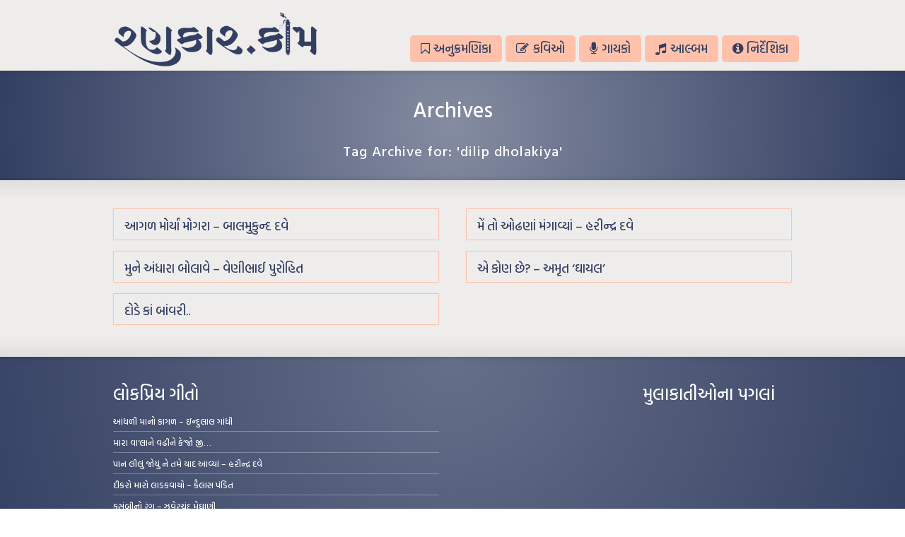

--- FILE ---
content_type: text/html; charset=UTF-8
request_url: https://rankaar.com/blog/tag/dilip-dholakiya
body_size: 10775
content:
<!DOCTYPE html>
<!--[if gt IE 8]><!--> <html class="no-js" lang="en-GB"> <!--<![endif]-->
<head>
<meta charset="UTF-8" />
<!--[if IE]>
<meta http-equiv="X-UA-Compatible" content="IE=edge,chrome=1" />
<![endif]-->
<meta name="viewport" content="width=device-width, minimum-scale=1.0, initial-scale=1.0, user-scalable=no" />
<!-- Theme Favicons -->
<link rel="icon" type="image/png" sizes="16x16" href="https://rankaar.com/wp-content/uploads/2024/09/site-icon.png" />
<link rel="apple-touch-icon" sizes="180x180" href="https://rankaar.com/wp-content/uploads/strikingr/images/3855_site-icon-180x180.png" />
<meta name="msapplication-config" content="none"/>
<!-- Feeds and Pingback -->
<link rel="profile" href="https://gmpg.org/xfn/11" />
<link rel="alternate" type="application/rss+xml" title="રણકાર.કોમ - Rankaar.com RSS2 Feed" href="https://rankaar.com/feed" /> 
<link rel="pingback" href="https://rankaar.com/xmlrpc.php" />
<title>dilip dholakiya | રણકાર.કોમ &#8211; Rankaar.com | Gujarati Music, Gujarati Gazals, Gujarati Songs, Garba, Halarada, Lagna Geet, Gujarati Geet, Garba-Ras, Prarthana</title>

    <script>
        if ("serviceWorker" in navigator) {
            navigator.serviceWorker.register("https://rankaar.com/wp-content/plugins/rankaar-pwa/service-worker.js");
        }
    </script>
    <meta name='robots' content='max-image-preview:large' />
	<style>img:is([sizes="auto" i], [sizes^="auto," i]) { contain-intrinsic-size: 3000px 1500px }</style>
	<link rel="alternate" type="application/rss+xml" title="રણકાર.કોમ - Rankaar.com &raquo; Feed" href="https://rankaar.com/feed" />
<link rel="alternate" type="application/rss+xml" title="રણકાર.કોમ - Rankaar.com &raquo; dilip dholakiya Tag Feed" href="https://rankaar.com/blog/tag/dilip-dholakiya/feed" />
<script type="text/javascript">
/* <![CDATA[ */
window._wpemojiSettings = {"baseUrl":"https:\/\/s.w.org\/images\/core\/emoji\/16.0.1\/72x72\/","ext":".png","svgUrl":"https:\/\/s.w.org\/images\/core\/emoji\/16.0.1\/svg\/","svgExt":".svg","source":{"concatemoji":"https:\/\/rankaar.com\/wp-includes\/js\/wp-emoji-release.min.js?ver=6.8.3"}};
/*! This file is auto-generated */
!function(s,n){var o,i,e;function c(e){try{var t={supportTests:e,timestamp:(new Date).valueOf()};sessionStorage.setItem(o,JSON.stringify(t))}catch(e){}}function p(e,t,n){e.clearRect(0,0,e.canvas.width,e.canvas.height),e.fillText(t,0,0);var t=new Uint32Array(e.getImageData(0,0,e.canvas.width,e.canvas.height).data),a=(e.clearRect(0,0,e.canvas.width,e.canvas.height),e.fillText(n,0,0),new Uint32Array(e.getImageData(0,0,e.canvas.width,e.canvas.height).data));return t.every(function(e,t){return e===a[t]})}function u(e,t){e.clearRect(0,0,e.canvas.width,e.canvas.height),e.fillText(t,0,0);for(var n=e.getImageData(16,16,1,1),a=0;a<n.data.length;a++)if(0!==n.data[a])return!1;return!0}function f(e,t,n,a){switch(t){case"flag":return n(e,"\ud83c\udff3\ufe0f\u200d\u26a7\ufe0f","\ud83c\udff3\ufe0f\u200b\u26a7\ufe0f")?!1:!n(e,"\ud83c\udde8\ud83c\uddf6","\ud83c\udde8\u200b\ud83c\uddf6")&&!n(e,"\ud83c\udff4\udb40\udc67\udb40\udc62\udb40\udc65\udb40\udc6e\udb40\udc67\udb40\udc7f","\ud83c\udff4\u200b\udb40\udc67\u200b\udb40\udc62\u200b\udb40\udc65\u200b\udb40\udc6e\u200b\udb40\udc67\u200b\udb40\udc7f");case"emoji":return!a(e,"\ud83e\udedf")}return!1}function g(e,t,n,a){var r="undefined"!=typeof WorkerGlobalScope&&self instanceof WorkerGlobalScope?new OffscreenCanvas(300,150):s.createElement("canvas"),o=r.getContext("2d",{willReadFrequently:!0}),i=(o.textBaseline="top",o.font="600 32px Arial",{});return e.forEach(function(e){i[e]=t(o,e,n,a)}),i}function t(e){var t=s.createElement("script");t.src=e,t.defer=!0,s.head.appendChild(t)}"undefined"!=typeof Promise&&(o="wpEmojiSettingsSupports",i=["flag","emoji"],n.supports={everything:!0,everythingExceptFlag:!0},e=new Promise(function(e){s.addEventListener("DOMContentLoaded",e,{once:!0})}),new Promise(function(t){var n=function(){try{var e=JSON.parse(sessionStorage.getItem(o));if("object"==typeof e&&"number"==typeof e.timestamp&&(new Date).valueOf()<e.timestamp+604800&&"object"==typeof e.supportTests)return e.supportTests}catch(e){}return null}();if(!n){if("undefined"!=typeof Worker&&"undefined"!=typeof OffscreenCanvas&&"undefined"!=typeof URL&&URL.createObjectURL&&"undefined"!=typeof Blob)try{var e="postMessage("+g.toString()+"("+[JSON.stringify(i),f.toString(),p.toString(),u.toString()].join(",")+"));",a=new Blob([e],{type:"text/javascript"}),r=new Worker(URL.createObjectURL(a),{name:"wpTestEmojiSupports"});return void(r.onmessage=function(e){c(n=e.data),r.terminate(),t(n)})}catch(e){}c(n=g(i,f,p,u))}t(n)}).then(function(e){for(var t in e)n.supports[t]=e[t],n.supports.everything=n.supports.everything&&n.supports[t],"flag"!==t&&(n.supports.everythingExceptFlag=n.supports.everythingExceptFlag&&n.supports[t]);n.supports.everythingExceptFlag=n.supports.everythingExceptFlag&&!n.supports.flag,n.DOMReady=!1,n.readyCallback=function(){n.DOMReady=!0}}).then(function(){return e}).then(function(){var e;n.supports.everything||(n.readyCallback(),(e=n.source||{}).concatemoji?t(e.concatemoji):e.wpemoji&&e.twemoji&&(t(e.twemoji),t(e.wpemoji)))}))}((window,document),window._wpemojiSettings);
/* ]]> */
</script>
<style id='wp-emoji-styles-inline-css' type='text/css'>

	img.wp-smiley, img.emoji {
		display: inline !important;
		border: none !important;
		box-shadow: none !important;
		height: 1em !important;
		width: 1em !important;
		margin: 0 0.07em !important;
		vertical-align: -0.1em !important;
		background: none !important;
		padding: 0 !important;
	}
</style>
<link rel='stylesheet' id='wp-block-library-css' href='https://rankaar.com/wp-includes/css/dist/block-library/style.min.css?ver=6.8.3' type='text/css' media='all' />
<style id='classic-theme-styles-inline-css' type='text/css'>
/*! This file is auto-generated */
.wp-block-button__link{color:#fff;background-color:#32373c;border-radius:9999px;box-shadow:none;text-decoration:none;padding:calc(.667em + 2px) calc(1.333em + 2px);font-size:1.125em}.wp-block-file__button{background:#32373c;color:#fff;text-decoration:none}
</style>
<link rel='stylesheet' id='csap-style-css' href='https://rankaar.com/wp-content/plugins/rankaar-audio-player/style.css?ver=6.8.3' type='text/css' media='all' />
<link rel='stylesheet' id='sr7css-css' href='//rankaar.com/wp-content/plugins/revslider/public/css/sr7.css?ver=6.7.34' type='text/css' media='all' />
<link rel='stylesheet' id='spap-style-css' href='https://rankaar.com/wp-content/plugins/single-post-audio-player/single-style.css?ver=6.8.3' type='text/css' media='all' />
<link rel='stylesheet' id='ivory-search-styles-css' href='https://rankaar.com/wp-content/plugins/add-search-to-menu/public/css/ivory-search.min.css?ver=5.5.11' type='text/css' media='all' />
<link rel='stylesheet' id='theme-themeicons-style-css' href='https://rankaar.com/wp-content/themes/striking_r/icons/themeicons/style.min.css?ver=6.8.3' type='text/css' media='all' />
<link rel='stylesheet' id='theme-style-css' href='https://rankaar.com/wp-content/themes/striking_r/css/screen.min.css?ver=6.8.3' type='text/css' media='all' />
<link rel='stylesheet' id='theme-icons-awesome-css' href='https://rankaar.com/wp-content/themes/striking_r/icons/awesome/css/font-awesome.min.css?ver=6.8.3' type='text/css' media='all' />
<link rel='stylesheet' id='theme-icons-custom-css' href='https://rankaar.com/wp-content/themes/striking_r/icons/custom-icons/style.css?ver=6.8.3' type='text/css' media='all' />
<link rel='stylesheet' id='theme-responsive-css' href='https://rankaar.com/wp-content/themes/striking_r/css/responsive.min.css?ver=6.8.3' type='text/css' media='all' />
<link rel='stylesheet' id='theme-skin-css' href='https://rankaar.com/wp-content/uploads/strikingr/skin.css?ver=1.754.050.345' type='text/css' media='all' />
<link rel='stylesheet' id='theme-google-font|Hind-Vadodara:500-css' href='https://fonts.googleapis.com/css?family=Hind+Vadodara%3A500&#038;ver=6.8.3' type='text/css' media='all' />
<script type="text/javascript" src="//rankaar.com/wp-content/plugins/revslider/public/js/libs/tptools.js?ver=6.7.34" id="tp-tools-js" async="async" data-wp-strategy="async"></script>
<script type="text/javascript" src="//rankaar.com/wp-content/plugins/revslider/public/js/sr7.js?ver=6.7.34" id="sr7-js" async="async" data-wp-strategy="async"></script>
<script type="text/javascript" src="https://rankaar.com/wp-includes/js/jquery/jquery.min.js?ver=3.7.1" id="jquery-core-js"></script>
<script type="text/javascript" src="https://rankaar.com/wp-includes/js/jquery/jquery-migrate.min.js?ver=3.4.1" id="jquery-migrate-js"></script>
<script type="text/javascript" src="https://rankaar.com/wp-content/themes/striking_r/js/jquery.fancybox.min.js?ver=2.1.5" id="jquery-fancybox-js"></script>
<script type="text/javascript" src="https://rankaar.com/wp-content/themes/striking_r/js/custom.combine.js?ver=6.8.3" id="custom-js-js"></script>
<link rel="https://api.w.org/" href="https://rankaar.com/wp-json/" /><link rel="alternate" title="JSON" type="application/json" href="https://rankaar.com/wp-json/wp/v2/tags/733" /><link rel="EditURI" type="application/rsd+xml" title="RSD" href="https://rankaar.com/xmlrpc.php?rsd" />
<meta name="generator" content="WordPress 6.8.3" />
<!-- Royal Audio Player and Easy Audio Player includes - No Longer in Use
<link rel="stylesheet" href="https://rankaar.com/eap/content/global.css" />
<script src="https://rankaar.com/eap/java/FWDEAP.js"></script>
<link rel="stylesheet" type="text/css"  href="https://rankaar.com/rap/content/global.css"/>
<script type="text/javascript" src="https://rankaar.com/rap/java/FWDRAP.js"></script> -->



<!-- Gujarati Search Function inculdes -->
<script src="https://opinionmagazine.co.uk/js/jd.js" type="text/javascript"></script>
<script src="https://www.google.com/jsapi" type="text/javascript"></script>
<!-- Gujarati Search Function inculdes finishes -->

<!-- body fonts -->
<link rel="stylesheet" data-href="https://fonts.googleapis.com/css2?family=Hind:wght@300;400;500;600;700&display=swap" data-optimized-fonts="true"/>
<link rel="stylesheet" data-href="https://fonts.googleapis.com/css2?family=Hind+Vadodara:wght@300;400;500;600;700&display=swap" data-optimized-fonts="true"/>

<!-- Custome CSS -->
<style>
body {font-family: "Hind Vadodara", "Hind", sans-serif !important;}
	
.wp-pagenavi a, .wp-pagenavi a:link, .wp-pagenavi a:visited, .wp-pagenavi a:active, .wp-pagenavi span.current, .wp-pagenavi span.extend {
border-style: solid;
border-width: 1px;
border-radius: 5px;
padding: 0.1em .5em !important;
}
p{
line-height: 30px;
}
.entry_full p {
line-height: 30px;
text-align: center;
}
#feature .inner{
text-align: center;
}
#feature .inner h1{
	margin: 10px auto 20px;
}
#navigation {
  text-align: center;
}
.eap{
max-width: 500px;
margin: 10px auto 20px;
}
.is-search-submit{
font-weight: bold;		
}
</style>

    <link rel="manifest" href="https://rankaar.com/wp-content/plugins/rankaar-pwa/manifest.json">
    <meta name="theme-color" content="#ffffff">
    <link rel="apple-touch-icon" href="https://rankaar.com/wp-content/plugins/rankaar-pwa/icons/icon-192.png">
    <meta name="generator" content="Striking Multiflex Framework Extension Plugin v2.4.6 - Build : 08 june 2025" />
<script type="text/javascript">var theme_url='https://rankaar.com/wp-content/themes/striking_r';
var image_url='https://rankaar.com/wp-content/themes/striking_r/images';
var responsve_image_resize=true;
var responsive_image_upsize_only=true;
var images_have_resized_once=false;
var fancybox_options = {
	skin:'theme',
	title_type:'float',
	width:800,
	height:600,
	autoSize:true,
	autoWidth:false,
	autoHeight:false,
	fitToView:true,
	aspectRatio:false,
	arrows:true,
	closeBtn:true,
	closeClick:false,
	nextClick:false,
	autoPlay:false,
	playSpeed:3000,
	preload:3,
	loop:true,
	thumbnail:true,
	thumbnail_width:50,
	thumbnail_height:50,
	thumbnail_position:'bottom'
};
var pie_progress_bar_color = "#3cabce",
	pie_progress_track_color = "#e5e5e5";
var gallery_loading_speed = 100;
var nav2select_indentString = "–";
var nav2select_defaultText = "Navigate to...";
var responsive_menu_location = "manual";
var responsive_menu_position = "";
var theme_retina_multiplier="2x";
var theme_global_post_id=733;</script>
<link rel="preconnect" href="https://fonts.googleapis.com">
<link rel="preconnect" href="https://fonts.gstatic.com/" crossorigin>
<meta name="generator" content="Powered by Slider Revolution 6.7.34 - responsive, Mobile-Friendly Slider Plugin for WordPress with comfortable drag and drop interface." />
<link rel="icon" href="https://rankaar.com/wp-content/uploads/2024/09/cropped-site-icon-32x32.png" sizes="32x32" />
<link rel="icon" href="https://rankaar.com/wp-content/uploads/2024/09/cropped-site-icon-192x192.png" sizes="192x192" />
<link rel="apple-touch-icon" href="https://rankaar.com/wp-content/uploads/2024/09/cropped-site-icon-180x180.png" />
<meta name="msapplication-TileImage" content="https://rankaar.com/wp-content/uploads/2024/09/cropped-site-icon-270x270.png" />
<script>
	window._tpt			??= {};
	window.SR7			??= {};
	_tpt.R				??= {};
	_tpt.R.fonts		??= {};
	_tpt.R.fonts.customFonts??= {};
	SR7.devMode			=  false;
	SR7.F 				??= {};
	SR7.G				??= {};
	SR7.LIB				??= {};
	SR7.E				??= {};
	SR7.E.gAddons		??= {};
	SR7.E.php 			??= {};
	SR7.E.nonce			= '27d5237a46';
	SR7.E.ajaxurl		= 'https://rankaar.com/wp-admin/admin-ajax.php';
	SR7.E.resturl		= 'https://rankaar.com/wp-json/';
	SR7.E.slug_path		= 'revslider/revslider.php';
	SR7.E.slug			= 'revslider';
	SR7.E.plugin_url	= 'https://rankaar.com/wp-content/plugins/revslider/';
	SR7.E.wp_plugin_url = 'https://rankaar.com/wp-content/plugins/';
	SR7.E.revision		= '6.7.34';
	SR7.E.fontBaseUrl	= '';
	SR7.G.breakPoints 	= [1240,1024,778,480];
	SR7.E.modules 		= ['module','page','slide','layer','draw','animate','srtools','canvas','defaults','carousel','navigation','media','modifiers','migration'];
	SR7.E.libs 			= ['WEBGL'];
	SR7.E.css 			= ['csslp','cssbtns','cssfilters','cssnav','cssmedia'];
	SR7.E.resources		= {};
	SR7.E.ytnc			= false;
	SR7.JSON			??= {};
/*! Slider Revolution 7.0 - Page Processor */
!function(){"use strict";window.SR7??={},window._tpt??={},SR7.version="Slider Revolution 6.7.16",_tpt.getMobileZoom=()=>_tpt.is_mobile?document.documentElement.clientWidth/window.innerWidth:1,_tpt.getWinDim=function(t){_tpt.screenHeightWithUrlBar??=window.innerHeight;let e=SR7.F?.modal?.visible&&SR7.M[SR7.F.module.getIdByAlias(SR7.F.modal.requested)];_tpt.scrollBar=window.innerWidth!==document.documentElement.clientWidth||e&&window.innerWidth!==e.c.module.clientWidth,_tpt.winW=_tpt.getMobileZoom()*window.innerWidth-(_tpt.scrollBar||"prepare"==t?_tpt.scrollBarW??_tpt.mesureScrollBar():0),_tpt.winH=_tpt.getMobileZoom()*window.innerHeight,_tpt.winWAll=document.documentElement.clientWidth},_tpt.getResponsiveLevel=function(t,e){SR7.M[e];return _tpt.closestGE(t,_tpt.winWAll)},_tpt.mesureScrollBar=function(){let t=document.createElement("div");return t.className="RSscrollbar-measure",t.style.width="100px",t.style.height="100px",t.style.overflow="scroll",t.style.position="absolute",t.style.top="-9999px",document.body.appendChild(t),_tpt.scrollBarW=t.offsetWidth-t.clientWidth,document.body.removeChild(t),_tpt.scrollBarW},_tpt.loadCSS=async function(t,e,s){return s?_tpt.R.fonts.required[e].status=1:(_tpt.R[e]??={},_tpt.R[e].status=1),new Promise(((i,n)=>{if(_tpt.isStylesheetLoaded(t))s?_tpt.R.fonts.required[e].status=2:_tpt.R[e].status=2,i();else{const o=document.createElement("link");o.rel="stylesheet";let l="text",r="css";o["type"]=l+"/"+r,o.href=t,o.onload=()=>{s?_tpt.R.fonts.required[e].status=2:_tpt.R[e].status=2,i()},o.onerror=()=>{s?_tpt.R.fonts.required[e].status=3:_tpt.R[e].status=3,n(new Error(`Failed to load CSS: ${t}`))},document.head.appendChild(o)}}))},_tpt.addContainer=function(t){const{tag:e="div",id:s,class:i,datas:n,textContent:o,iHTML:l}=t,r=document.createElement(e);if(s&&""!==s&&(r.id=s),i&&""!==i&&(r.className=i),n)for(const[t,e]of Object.entries(n))"style"==t?r.style.cssText=e:r.setAttribute(`data-${t}`,e);return o&&(r.textContent=o),l&&(r.innerHTML=l),r},_tpt.collector=function(){return{fragment:new DocumentFragment,add(t){var e=_tpt.addContainer(t);return this.fragment.appendChild(e),e},append(t){t.appendChild(this.fragment)}}},_tpt.isStylesheetLoaded=function(t){let e=t.split("?")[0];return Array.from(document.querySelectorAll('link[rel="stylesheet"], link[rel="preload"]')).some((t=>t.href.split("?")[0]===e))},_tpt.preloader={requests:new Map,preloaderTemplates:new Map,show:function(t,e){if(!e||!t)return;const{type:s,color:i}=e;if(s<0||"off"==s)return;const n=`preloader_${s}`;let o=this.preloaderTemplates.get(n);o||(o=this.build(s,i),this.preloaderTemplates.set(n,o)),this.requests.has(t)||this.requests.set(t,{count:0});const l=this.requests.get(t);clearTimeout(l.timer),l.count++,1===l.count&&(l.timer=setTimeout((()=>{l.preloaderClone=o.cloneNode(!0),l.anim&&l.anim.kill(),void 0!==_tpt.gsap?l.anim=_tpt.gsap.fromTo(l.preloaderClone,1,{opacity:0},{opacity:1}):l.preloaderClone.classList.add("sr7-fade-in"),t.appendChild(l.preloaderClone)}),150))},hide:function(t){if(!this.requests.has(t))return;const e=this.requests.get(t);e.count--,e.count<0&&(e.count=0),e.anim&&e.anim.kill(),0===e.count&&(clearTimeout(e.timer),e.preloaderClone&&(e.preloaderClone.classList.remove("sr7-fade-in"),e.anim=_tpt.gsap.to(e.preloaderClone,.3,{opacity:0,onComplete:function(){e.preloaderClone.remove()}})))},state:function(t){if(!this.requests.has(t))return!1;return this.requests.get(t).count>0},build:(t,e="#ffffff",s="")=>{if(t<0||"off"===t)return null;const i=parseInt(t);if(t="prlt"+i,isNaN(i))return null;if(_tpt.loadCSS(SR7.E.plugin_url+"public/css/preloaders/t"+i+".css","preloader_"+t),isNaN(i)||i<6){const n=`background-color:${e}`,o=1===i||2==i?n:"",l=3===i||4==i?n:"",r=_tpt.collector();["dot1","dot2","bounce1","bounce2","bounce3"].forEach((t=>r.add({tag:"div",class:t,datas:{style:l}})));const d=_tpt.addContainer({tag:"sr7-prl",class:`${t} ${s}`,datas:{style:o}});return r.append(d),d}{let n={};if(7===i){let t;e.startsWith("#")?(t=e.replace("#",""),t=`rgba(${parseInt(t.substring(0,2),16)}, ${parseInt(t.substring(2,4),16)}, ${parseInt(t.substring(4,6),16)}, `):e.startsWith("rgb")&&(t=e.slice(e.indexOf("(")+1,e.lastIndexOf(")")).split(",").map((t=>t.trim())),t=`rgba(${t[0]}, ${t[1]}, ${t[2]}, `),t&&(n.style=`border-top-color: ${t}0.65); border-bottom-color: ${t}0.15); border-left-color: ${t}0.65); border-right-color: ${t}0.15)`)}else 12===i&&(n.style=`background:${e}`);const o=[10,0,4,2,5,9,0,4,4,2][i-6],l=_tpt.collector(),r=l.add({tag:"div",class:"sr7-prl-inner",datas:n});Array.from({length:o}).forEach((()=>r.appendChild(l.add({tag:"span",datas:{style:`background:${e}`}}))));const d=_tpt.addContainer({tag:"sr7-prl",class:`${t} ${s}`});return l.append(d),d}}},SR7.preLoader={show:(t,e)=>{"off"!==(SR7.M[t]?.settings?.pLoader?.type??"off")&&_tpt.preloader.show(e||SR7.M[t].c.module,SR7.M[t]?.settings?.pLoader??{color:"#fff",type:10})},hide:(t,e)=>{"off"!==(SR7.M[t]?.settings?.pLoader?.type??"off")&&_tpt.preloader.hide(e||SR7.M[t].c.module)},state:(t,e)=>_tpt.preloader.state(e||SR7.M[t].c.module)},_tpt.prepareModuleHeight=function(t){window.SR7.M??={},window.SR7.M[t.id]??={},"ignore"==t.googleFont&&(SR7.E.ignoreGoogleFont=!0);let e=window.SR7.M[t.id];if(null==_tpt.scrollBarW&&_tpt.mesureScrollBar(),e.c??={},e.states??={},e.settings??={},e.settings.size??={},t.fixed&&(e.settings.fixed=!0),e.c.module=document.querySelector("sr7-module#"+t.id),e.c.adjuster=e.c.module.getElementsByTagName("sr7-adjuster")[0],e.c.content=e.c.module.getElementsByTagName("sr7-content")[0],"carousel"==t.type&&(e.c.carousel=e.c.content.getElementsByTagName("sr7-carousel")[0]),null==e.c.module||null==e.c.module)return;t.plType&&t.plColor&&(e.settings.pLoader={type:t.plType,color:t.plColor}),void 0===t.plType||"off"===t.plType||SR7.preLoader.state(t.id)&&SR7.preLoader.state(t.id,e.c.module)||SR7.preLoader.show(t.id,e.c.module),_tpt.winW||_tpt.getWinDim("prepare"),_tpt.getWinDim();let s=""+e.c.module.dataset?.modal;"modal"==s||"true"==s||"undefined"!==s&&"false"!==s||(e.settings.size.fullWidth=t.size.fullWidth,e.LEV??=_tpt.getResponsiveLevel(window.SR7.G.breakPoints,t.id),t.vpt=_tpt.fillArray(t.vpt,5),e.settings.vPort=t.vpt[e.LEV],void 0!==t.el&&"720"==t.el[4]&&t.gh[4]!==t.el[4]&&"960"==t.el[3]&&t.gh[3]!==t.el[3]&&"768"==t.el[2]&&t.gh[2]!==t.el[2]&&delete t.el,e.settings.size.height=null==t.el||null==t.el[e.LEV]||0==t.el[e.LEV]||"auto"==t.el[e.LEV]?_tpt.fillArray(t.gh,5,-1):_tpt.fillArray(t.el,5,-1),e.settings.size.width=_tpt.fillArray(t.gw,5,-1),e.settings.size.minHeight=_tpt.fillArray(t.mh??[0],5,-1),e.cacheSize={fullWidth:e.settings.size?.fullWidth,fullHeight:e.settings.size?.fullHeight},void 0!==t.off&&(t.off?.t&&(e.settings.size.m??={})&&(e.settings.size.m.t=t.off.t),t.off?.b&&(e.settings.size.m??={})&&(e.settings.size.m.b=t.off.b),t.off?.l&&(e.settings.size.p??={})&&(e.settings.size.p.l=t.off.l),t.off?.r&&(e.settings.size.p??={})&&(e.settings.size.p.r=t.off.r),e.offsetPrepared=!0),_tpt.updatePMHeight(t.id,t,!0))},_tpt.updatePMHeight=(t,e,s)=>{let i=SR7.M[t];var n=i.settings.size.fullWidth?_tpt.winW:i.c.module.parentNode.offsetWidth;n=0===n||isNaN(n)?_tpt.winW:n;let o=i.settings.size.width[i.LEV]||i.settings.size.width[i.LEV++]||i.settings.size.width[i.LEV--]||n,l=i.settings.size.height[i.LEV]||i.settings.size.height[i.LEV++]||i.settings.size.height[i.LEV--]||0,r=i.settings.size.minHeight[i.LEV]||i.settings.size.minHeight[i.LEV++]||i.settings.size.minHeight[i.LEV--]||0;if(l="auto"==l?0:l,l=parseInt(l),"carousel"!==e.type&&(n-=parseInt(e.onw??0)||0),i.MP=!i.settings.size.fullWidth&&n<o||_tpt.winW<o?Math.min(1,n/o):1,e.size.fullScreen||e.size.fullHeight){let t=parseInt(e.fho)||0,s=(""+e.fho).indexOf("%")>-1;e.newh=_tpt.winH-(s?_tpt.winH*t/100:t)}else e.newh=i.MP*Math.max(l,r);if(e.newh+=(parseInt(e.onh??0)||0)+(parseInt(e.carousel?.pt)||0)+(parseInt(e.carousel?.pb)||0),void 0!==e.slideduration&&(e.newh=Math.max(e.newh,parseInt(e.slideduration)/3)),e.shdw&&_tpt.buildShadow(e.id,e),i.c.adjuster.style.height=e.newh+"px",i.c.module.style.height=e.newh+"px",i.c.content.style.height=e.newh+"px",i.states.heightPrepared=!0,i.dims??={},i.dims.moduleRect=i.c.module.getBoundingClientRect(),i.c.content.style.left="-"+i.dims.moduleRect.left+"px",!i.settings.size.fullWidth)return s&&requestAnimationFrame((()=>{n!==i.c.module.parentNode.offsetWidth&&_tpt.updatePMHeight(e.id,e)})),void _tpt.bgStyle(e.id,e,window.innerWidth==_tpt.winW,!0);_tpt.bgStyle(e.id,e,window.innerWidth==_tpt.winW,!0),requestAnimationFrame((function(){s&&requestAnimationFrame((()=>{n!==i.c.module.parentNode.offsetWidth&&_tpt.updatePMHeight(e.id,e)}))})),i.earlyResizerFunction||(i.earlyResizerFunction=function(){requestAnimationFrame((function(){_tpt.getWinDim(),_tpt.moduleDefaults(e.id,e),_tpt.updateSlideBg(t,!0)}))},window.addEventListener("resize",i.earlyResizerFunction))},_tpt.buildShadow=function(t,e){let s=SR7.M[t];null==s.c.shadow&&(s.c.shadow=document.createElement("sr7-module-shadow"),s.c.shadow.classList.add("sr7-shdw-"+e.shdw),s.c.content.appendChild(s.c.shadow))},_tpt.bgStyle=async(t,e,s,i,n)=>{const o=SR7.M[t];if((e=e??o.settings).fixed&&!o.c.module.classList.contains("sr7-top-fixed")&&(o.c.module.classList.add("sr7-top-fixed"),o.c.module.style.position="fixed",o.c.module.style.width="100%",o.c.module.style.top="0px",o.c.module.style.left="0px",o.c.module.style.pointerEvents="none",o.c.module.style.zIndex=5e3,o.c.content.style.pointerEvents="none"),null==o.c.bgcanvas){let t=document.createElement("sr7-module-bg"),l=!1;if("string"==typeof e?.bg?.color&&e?.bg?.color.includes("{"))if(_tpt.gradient&&_tpt.gsap)e.bg.color=_tpt.gradient.convert(e.bg.color);else try{let t=JSON.parse(e.bg.color);(t?.orig||t?.string)&&(e.bg.color=JSON.parse(e.bg.color))}catch(t){return}let r="string"==typeof e?.bg?.color?e?.bg?.color||"transparent":e?.bg?.color?.string??e?.bg?.color?.orig??e?.bg?.color?.color??"transparent";if(t.style["background"+(String(r).includes("grad")?"":"Color")]=r,("transparent"!==r||n)&&(l=!0),o.offsetPrepared&&(t.style.visibility="hidden"),e?.bg?.image?.src&&(t.style.backgroundImage=`url(${e?.bg?.image.src})`,t.style.backgroundSize=""==(e.bg.image?.size??"")?"cover":e.bg.image.size,t.style.backgroundPosition=e.bg.image.position,t.style.backgroundRepeat=""==e.bg.image.repeat||null==e.bg.image.repeat?"no-repeat":e.bg.image.repeat,l=!0),!l)return;o.c.bgcanvas=t,e.size.fullWidth?t.style.width=_tpt.winW-(s&&_tpt.winH<document.body.offsetHeight?_tpt.scrollBarW:0)+"px":i&&(t.style.width=o.c.module.offsetWidth+"px"),e.sbt?.use?o.c.content.appendChild(o.c.bgcanvas):o.c.module.appendChild(o.c.bgcanvas)}o.c.bgcanvas.style.height=void 0!==e.newh?e.newh+"px":("carousel"==e.type?o.dims.module.h:o.dims.content.h)+"px",o.c.bgcanvas.style.left=!s&&e.sbt?.use||o.c.bgcanvas.closest("SR7-CONTENT")?"0px":"-"+(o?.dims?.moduleRect?.left??0)+"px"},_tpt.updateSlideBg=function(t,e){const s=SR7.M[t];let i=s.settings;s?.c?.bgcanvas&&(i.size.fullWidth?s.c.bgcanvas.style.width=_tpt.winW-(e&&_tpt.winH<document.body.offsetHeight?_tpt.scrollBarW:0)+"px":preparing&&(s.c.bgcanvas.style.width=s.c.module.offsetWidth+"px"))},_tpt.moduleDefaults=(t,e)=>{let s=SR7.M[t];null!=s&&null!=s.c&&null!=s.c.module&&(s.dims??={},s.dims.moduleRect=s.c.module.getBoundingClientRect(),s.c.content.style.left="-"+s.dims.moduleRect.left+"px",s.c.content.style.width=_tpt.winW-_tpt.scrollBarW+"px","carousel"==e.type&&(s.c.module.style.overflow="visible"),_tpt.bgStyle(t,e,window.innerWidth==_tpt.winW))},_tpt.getOffset=t=>{var e=t.getBoundingClientRect(),s=window.pageXOffset||document.documentElement.scrollLeft,i=window.pageYOffset||document.documentElement.scrollTop;return{top:e.top+i,left:e.left+s}},_tpt.fillArray=function(t,e){let s,i;t=Array.isArray(t)?t:[t];let n=Array(e),o=t.length;for(i=0;i<t.length;i++)n[i+(e-o)]=t[i],null==s&&"#"!==t[i]&&(s=t[i]);for(let t=0;t<e;t++)void 0!==n[t]&&"#"!=n[t]||(n[t]=s),s=n[t];return n},_tpt.closestGE=function(t,e){let s=Number.MAX_VALUE,i=-1;for(let n=0;n<t.length;n++)t[n]-1>=e&&t[n]-1-e<s&&(s=t[n]-1-e,i=n);return++i}}();</script>
			<style type="text/css">
					.is-form-id-3798 .is-search-submit:focus,
			.is-form-id-3798 .is-search-submit:hover,
			.is-form-id-3798 .is-search-submit,
            .is-form-id-3798 .is-search-icon {
			color: #333f62 !important;                        			}
                        	.is-form-id-3798 .is-search-submit path {
					fill: #333f62 !important;            	}
            			</style>
		</head>
<body class="archive tag tag-dilip-dholakiya tag-733 wp-theme-striking_r striking_r scroll-to-top scroll-to-top-square responsive has-shadow has-gradient">
<div class="body-wrapper">
<header id="header">
	<div class="inner">
		<div id="logo" class="theme_logo_img logo-has-mobile" itemscope="itemscope" itemtype="https://schema.org/Organisation" ><a href="https://rankaar.com/" itemprop="url" ><img class="site-logo ie_png" width="291" height="80" src="https://rankaar.com/wp-content/uploads/2024/09/logo-new.png" title="રણકાર.કોમ - Rankaar.com" alt="" itemprop="logo" /><img class="mobile-logo ie_png" width="582" height="160" src="https://rankaar.com/wp-content/uploads/2024/09/logo-retina.png" title="રણકાર.કોમ - Rankaar.com" alt="" itemprop="logo" /></a></div>		<nav id="navigation" class="jqueryslidemenu"><ul id="menu-pages" class="menu"><li id="menu-item-2179" class="menu-item menu-item-type-post_type menu-item-object-page menu-item-2179"><a href="https://rankaar.com/index"><i class="theme-icon icon-bookmark-o"></i>અનુક્રમણિકા</a></li>
<li id="menu-item-2175" class="menu-item menu-item-type-post_type menu-item-object-page menu-item-2175"><a href="https://rankaar.com/kavio"><i class="theme-icon icon-pencil-square-o"></i>કવિઓ</a></li>
<li id="menu-item-2174" class="menu-item menu-item-type-post_type menu-item-object-page menu-item-2174"><a href="https://rankaar.com/singers"><i class="theme-icon icon-microphone"></i>ગાયકો</a></li>
<li id="menu-item-3796" class="menu-item menu-item-type-post_type menu-item-object-page menu-item-3796"><a href="https://rankaar.com/album"><i class="theme-icon icon-music"></i>આલ્બમ</a></li>
<li id="menu-item-3795" class="menu-item menu-item-type-post_type menu-item-object-page menu-item-3795"><a href="https://rankaar.com/help"><i class="theme-icon icon-info-circle"></i>નિર્દેશિકા</a></li>
</ul></nav>	</div>
</header>
<div id="feature"><div class="top_shadow"></div><div class="inner"><h1 class="entry-title">Archives</h1><div class="feature-introduce" id="introduce">Tag Archive for: 'dilip dholakiya'</div></div><div class="bottom_shadow"></div></div><div id="page">
	<div class="inner ">
				<div id="main">
			<div class="content">
			<div id="blog_362" class="theme_blog_list"><div class="one_half"><article id="post-2872" class="hentry entry entry_full entry_frame"> 
	<div class="entry_info">
		<h2 class="entry-title entry_title"><a href="https://rankaar.com/blog/archives/2872" rel="bookmark" title="Permanent Link to આગળ મોર્યાં મોગરા &#8211; બાલમુકુન્દ દવે">આગળ મોર્યાં મોગરા &#8211; બાલમુકુન્દ દવે</a></h2>			</div>
</article>
</div><div class="one_half last"><article id="post-2795" class="hentry entry entry_full entry_frame"> 
	<div class="entry_info">
		<h2 class="entry-title entry_title"><a href="https://rankaar.com/blog/archives/2795" rel="bookmark" title="Permanent Link to મેં તો ઓઢણાં મંગાવ્યાં &#8211; હરીન્દ્ર દવે">મેં તો ઓઢણાં મંગાવ્યાં &#8211; હરીન્દ્ર દવે</a></h2>			</div>
</article>
</div><div class="clearboth"></div><div class="one_half"><article id="post-1923" class="hentry entry entry_full entry_frame"> 
	<div class="entry_info">
		<h2 class="entry-title entry_title"><a href="https://rankaar.com/blog/archives/1923" rel="bookmark" title="Permanent Link to મુને અંધારા બોલાવે &#8211; વેણીભાઈ પુરોહિત">મુને અંધારા બોલાવે &#8211; વેણીભાઈ પુરોહિત</a></h2>			</div>
</article>
</div><div class="one_half last"><article id="post-1920" class="hentry entry entry_full entry_frame"> 
	<div class="entry_info">
		<h2 class="entry-title entry_title"><a href="https://rankaar.com/blog/archives/1920" rel="bookmark" title="Permanent Link to એ કોણ છે? &#8211; અમૃત &#8216;ઘાયલ&#8217;">એ કોણ છે? &#8211; અમૃત &#8216;ઘાયલ&#8217;</a></h2>			</div>
</article>
</div><div class="clearboth"></div><div class="one_half"><article id="post-1871" class="hentry entry entry_full entry_frame"> 
	<div class="entry_info">
		<h2 class="entry-title entry_title"><a href="https://rankaar.com/blog/archives/1871" rel="bookmark" title="Permanent Link to દોડે કાં બાંવરી..">દોડે કાં બાંવરી..</a></h2>			</div>
</article>
</div></div>				<div class="clearboth"></div>
			</div>
					</div>
				<div class="clearboth"></div>
	</div>
</div>
<footer id="footer">
<div id="footer-widget-area" class="footer-widget-area">
	<div id="footer_shadow"></div>
	<div class="inner">
		<div id='footer_widget_area_one' class="one_half">		<section id="popular_posts-2" class="widget widget_popular_posts">		<h3 class="widgettitle">લોકપ્રિય ગીતો</h3>		<ul class="posts_list">
			<li>
				<div class="post_extra_info">
					<a href="https://rankaar.com/blog/archives/23" rel="bookmark" title="આંધળી માનો કાગળ &#8211; ઇન્દુલાલ ગાંધી">
						આંધળી માનો કાગળ &#8211; ઇન્દુલાલ ગાંધી					</a>
				</div>
				<div class="clearboth"></div>
			</li>
			<li>
				<div class="post_extra_info">
					<a href="https://rankaar.com/blog/archives/262" rel="bookmark" title="મારા વા&#8217;લાને વઢીને કે’જો જી&#8230;">
						મારા વા&#8217;લાને વઢીને કે’જો જી&#8230;					</a>
				</div>
				<div class="clearboth"></div>
			</li>
			<li>
				<div class="post_extra_info">
					<a href="https://rankaar.com/blog/archives/43" rel="bookmark" title="પાન લીલું જોયું ને તમે યાદ આવ્યાં &#8211; હરીન્દ્ર દવે">
						પાન લીલું જોયું ને તમે યાદ આવ્યાં &#8211; હરીન્દ્ર દવે					</a>
				</div>
				<div class="clearboth"></div>
			</li>
			<li>
				<div class="post_extra_info">
					<a href="https://rankaar.com/blog/archives/40" rel="bookmark" title="દીકરો મારો લાડકવાયો – કૈલાસ પંડિત">
						દીકરો મારો લાડકવાયો – કૈલાસ પંડિત					</a>
				</div>
				<div class="clearboth"></div>
			</li>
			<li>
				<div class="post_extra_info">
					<a href="https://rankaar.com/blog/archives/8" rel="bookmark" title="કસુંબીનો રંગ &#8211; ઝવેરચંદ મેઘાણી">
						કસુંબીનો રંગ &#8211; ઝવેરચંદ મેઘાણી					</a>
				</div>
				<div class="clearboth"></div>
			</li>
		</ul>
		</section></div>
		<div id='footer_widget_area_two' class="one_half last">
			<div id='footer_widget_area_sub_one' class="one_half"></div>
			<div id='footer_widget_area_sub_two' class="one_half last"><section id="text-3" class="widget widget_text"><h3 class="widgettitle">મુલાકાતીઓના પગલાં</h3>			<div class="textwidget"><script type="text/javascript" id="clustrmaps" src="//cdn.clustrmaps.com/map_v2.js?u=3IUo&d=F0Pmct3B2X01RCExOwOCpJojKpbM7-HHjeFYmzxgcGI"></script></div>
		</section></div>
		</div>
		<div class="clearboth"></div>
	</div>
</div>
	<div id="footer_bottom">
		<div class="inner">			
<nav id="footer_menu" class="menu-footer-container"><ul id="menu-footer" class="menu"><li id="menu-item-2157" class="menu-item menu-item-type-post_type menu-item-object-page menu-item-2157"><a href="https://rankaar.com/index"><i class="menu-icon-footer theme-icon icon-bookmark-o"></i>અનુક્રમણિકા</a></li>
<li id="menu-item-2156" class="menu-item menu-item-type-post_type menu-item-object-page menu-item-2156"><a href="https://rankaar.com/kavio"><i class="menu-icon-footer theme-icon icon-pencil-square-o"></i>કવિઓ</a></li>
<li id="menu-item-2159" class="menu-item menu-item-type-post_type menu-item-object-page menu-item-2159"><a href="https://rankaar.com/singers"><i class="menu-icon-footer theme-icon icon-microphone"></i>ગાયકો</a></li>
<li id="menu-item-3818" class="menu-item menu-item-type-post_type menu-item-object-page menu-item-3818"><a href="https://rankaar.com/album"><i class="menu-icon-footer theme-icon icon-music"></i>આલ્બમ</a></li>
<li id="menu-item-3817" class="menu-item menu-item-type-post_type menu-item-object-page menu-item-3817"><a href="https://rankaar.com/privacy-policy"><i class="menu-icon-footer theme-icon icon-book"></i>Privacy Policy</a></li>
</ul></nav>			<div id="copyright"></div>
			<div class="clearboth"></div>
		</div>
	</div>
</footer>
<script type="speculationrules">
{"prefetch":[{"source":"document","where":{"and":[{"href_matches":"\/*"},{"not":{"href_matches":["\/wp-*.php","\/wp-admin\/*","\/wp-content\/uploads\/*","\/wp-content\/*","\/wp-content\/plugins\/*","\/wp-content\/themes\/striking_r\/*","\/*\\?(.+)"]}},{"not":{"selector_matches":"a[rel~=\"nofollow\"]"}},{"not":{"selector_matches":".no-prefetch, .no-prefetch a"}}]},"eagerness":"conservative"}]}
</script>
<!-- load gujarati input for search functions Starts -->
<script>
	google.load("jquery", "1.5");
	google.load("jqueryui", "1.8.11");

	function OnLoad()
	{
		if(typeof glValidate == 'function')
			{
				glValidate(jQuery);
			}
		if(typeof initPopup == 'function')
			{
				initPopup(jQuery);
			}
		glInit(jQuery);
		
		$('#sbsubmit').click(function()
			{
				$('#sbform').submit();
			});
			
	}
	google.setOnLoadCallback(OnLoad);

</script>
<!-- load gujarati input for search functions Ends -->


<!-- Radio Playlist Starts -  No longer is use-->
<!-- Radio Playlist Ends -->
		<!-- Start of StatCounter Code -->
		<script>
			<!--
			var sc_project=2802969;
			var sc_security="4ce4a875";
					</script>
        <script type="text/javascript" src="https://www.statcounter.com/counter/counter.js" async></script>
		<noscript><div class="statcounter"><a title="web analytics" href="https://statcounter.com/"><img class="statcounter" src="https://c.statcounter.com/2802969/0/4ce4a875/0/" alt="web analytics" /></a></div></noscript>
		<!-- End of StatCounter Code -->
		<script type="text/javascript" src="https://rankaar.com/wp-content/plugins/rankaar-audio-player/player.js?ver=6.8.3" id="csap-script-js"></script>
<script type="text/javascript" src="https://rankaar.com/wp-content/plugins/single-post-audio-player/single-player.js?ver=6.8.3" id="spap-script-js"></script>
<script type="text/javascript" id="wp-posts-view-script-js-extra">
/* <![CDATA[ */
var wp_post_views_ajax_object = {"ajaxurl":"https:\/\/rankaar.com\/wp-admin\/admin-ajax.php","nonce":"8801b671c9","post_id":"2872"};
/* ]]> */
</script>
<script type="text/javascript" src="https://rankaar.com/wp-content/plugins/wp-post-views//assets/js/ajax.js?ver=1.1" id="wp-posts-view-script-js"></script>
<script type="text/javascript" id="ivory-search-scripts-js-extra">
/* <![CDATA[ */
var IvorySearchVars = {"is_analytics_enabled":"1"};
/* ]]> */
</script>
<script type="text/javascript" src="https://rankaar.com/wp-content/plugins/add-search-to-menu/public/js/ivory-search.min.js?ver=5.5.11" id="ivory-search-scripts-js"></script>
</div>
<!-- Global site tag (gtag.js) - Google Analytics -->
<script async src="https://www.googletagmanager.com/gtag/js?id=G-51B6LG8398"></script>
<script>
  window.dataLayer = window.dataLayer || [];
  function gtag(){dataLayer.push(arguments);}
  gtag('js', new Date());

  gtag('config', 'G-51B6LG8398');
</script></body>
</html>

--- FILE ---
content_type: text/javascript
request_url: https://rankaar.com/wp-content/plugins/single-post-audio-player/single-player.js?ver=6.8.3
body_size: 756
content:
document.addEventListener("DOMContentLoaded", function () {
  const player = document.getElementById("sap-audio");
  const playBtn = document.getElementById("sap-play-pause");
  const progressBar = document.getElementById("sap-progress");
  const currentEl = document.getElementById("sap-current");
  const durationEl = document.getElementById("sap-duration");
  const container = document.querySelector(".sap-player");
  const postId = container.getAttribute("data-post-id");

  const playIcon = `<svg xmlns="http://www.w3.org/2000/svg" viewBox="0 0 60 60"><path d="M15 10v40l35-20z"/></svg>`;
  const pauseIcon = `<svg xmlns="http://www.w3.org/2000/svg" viewBox="0 0 60 60"><path d="M15 10h10v40H15zM35 10h10v40H35z"/></svg>`;

  playBtn.innerHTML = playIcon;


  fetch(`/wp-json/spap/v1/get-audio/?post_id=${postId}`)
    .then(res => res.json())
    .then(data => {
      player.src = data.url;

      if ("mediaSession" in navigator) {
        navigator.mediaSession.metadata = new MediaMetadata({
          title: data.title,
          artwork: [{ src: data.thumb, sizes: "512x512", type: "image/png" }]
        });
      }
    });

  playBtn.addEventListener("click", () => {
    if (player.paused) {
      player.play();
      playBtn.innerHTML = pauseIcon;
    } else {
      player.pause();
      playBtn.innerHTML = playIcon;
    }
  });

  player.addEventListener("loadedmetadata", () => {
    durationEl.textContent = formatTime(player.duration);
  });

  player.addEventListener("timeupdate", () => {
    progressBar.max = player.duration;
    progressBar.value = player.currentTime;
    currentEl.textContent = formatTime(player.currentTime);
  });

  progressBar.addEventListener("input", () => {
    player.currentTime = progressBar.value;
  });

  function formatTime(seconds) {
    const m = Math.floor(seconds / 60);
    const s = Math.floor(seconds % 60).toString().padStart(2, "0");
    return `${m}:${s}`;
  }

  function updatePlayPause(isPlaying) {
        playBtn.style.backgroundImage = isPlaying
            ? "url('https://rankaar.com/wp-content/plugins/rankaar-audio-player/pause-icon.svg')"
            : "url('https://rankaar.com/wp-content/plugins/rankaar-audio-player/play-icon.svg')";
    }

if ('mediaSession' in navigator) {
  navigator.mediaSession.setActionHandler('play', () => {
    player.play();
    playBtn.innerHTML = pauseIcon;
  });

  navigator.mediaSession.setActionHandler('pause', () => {
    player.pause();
    playBtn.innerHTML = playIcon;
  });

}

let playCounted = false;

player.addEventListener('play', () => {
    updatePlayPause(true);
    if (!playCounted) {
        playCounted = true;
        fetch('/wp-json/sap/v1/increment-play/', {
            method: 'POST',
            headers: { 'Content-Type': 'application/json' },
            body: JSON.stringify({ post_id: postId })
        });
    }
});

});


--- FILE ---
content_type: text/javascript
request_url: https://opinionmagazine.co.uk/js/jd.js
body_size: 8751
content:
/*
PramukhLib v2.5.1 -  http://www.vishalon.net/IndicResources/PramukhLib.aspx
Copyright (c) Vishal Monpara (http://www.vishalon.net)

Permission is hereby granted to any person obtaining a copy of this software and associated the rights to use, copy, modify, merge copies of the Software for personal non-commercial and commercial use only and to permit persons to whom the Software is furnished to do so, subject to the following conditions:
The above copyright notice and this permission notice shall be included in all copies or substantial portions of the Software.

THE SOFTWARE IS PROVIDED "AS IS", WITHOUT WARRANTY OF ANY KIND, EXPRESS OR IMPLIED, INCLUDING BUT NOT LIMITED TO THE WARRANTIES OF MERCHANTABILITY, FITNESS FOR A PARTICULAR PURPOSE AND NONINFRINGEMENT. IN NO EVENT SHALL THE AUTHORS OR COPYRIGHT HOLDERS BE LIABLE FOR ANY CLAIM, DAMAGES OR OTHER LIABILITY, WHETHER IN AN ACTION OF CONTRACT, TORT OR OTHERWISE, ARISING FROM, OUT OF OR IN CONNECTION WITH THE SOFTWARE OR THE USE OR OTHER DEALINGS IN THE SOFTWARE.

*/
eval(function(p,a,c,k,e,r){e=function(c){return(c<a?'':e(parseInt(c/a)))+((c=c%a)>35?String.fromCharCode(c+29):c.toString(36))};if(!''.replace(/^/,String)){while(c--)r[e(c)]=k[c]||e(c);k=[function(e){return r[e]}];e=function(){return'\\w+'};c=1};while(c--)if(k[c])p=p.replace(new RegExp('\\b'+e(c)+'\\b','g'),k[c]);return p}('V 1Y(){M t=V(b){J(14 b==\'15\'){b=\'1Z\'}N{b=b.1b()}M c=b;M d={};M e={};M f=0;M g=Q;T.2P=V(){X g};T.20=V(a){X d[a]};T.1h=V(a){X e[a]};M h=V(){K d["69"];K d["79"];K e["69"];K e["79"];K d["1z"];e["2Q"]="\\4l";e["2i"]="\\4m";d["89"]="\\4n";d["21"]="\\4o";d["2j"]=d["22"];d["2k"]=d["22"];K e["1v"];K e["1i"];K e["1j"]};M j=V(){g=W;K e["1M"];K d["1G"];K d["1v"];d["69"]="\\4p";d["1r"]="\\4q";d["79"]="\\4r";d["1s"]="\\4s";d["2R"]=d["23"];d["2S"]=d["23"];d["2T"]=d["23"];K d["2U"];K d["24"];d["2V"]=d["84"];d["68"]=d["84"];d["2W"]=d["84"];d["78"]="\\4t";d["2X"]=d["25"];d["2Y"]=d["25"];d["2Z"]=d["25"];d["4u"]="\\4v";d["30"]="\\4w";d["31"]="\\4x\\4y";d["33"]=d["26"];d["22"]=d["26"];d["34"]=d["26"];d["1T"]="\\4z";d["39"]="\\4A";d["3a"]="\\2l";d["83"]="\\2l";K d["2m"];K d["4B"];K e["1G"];K e["1v"];K e["1i"];K e["1j"];K d["1i"];K d["1j"];e["69"]="\\4C";e["1r"]="\\4D";e["79"]="\\4E";e["1s"]="\\4F";K e["42"];K d["38"];K d["1z"];d["4G"]="\\4H";d["4I"]="\\4J";d["4K"]="\\4L";d["48"]="\\4M";d["2m"]="\\4N\\4O\\2l"};M k=V(){g=W;d["1T"]="\\4P";K e["42"];K d["1z"];K d["38"];e["21"]="\\4Q";e["2Q"]="\\4R";K e["1i"];K e["1j"];d["69"]="\\4S";d["1r"]="\\4T";d["79"]="\\4U";d["1s"]="\\4V";e["69"]="\\4W";e["1r"]="\\4X";e["79"]="\\4Y";e["1s"]="\\4Z"};M l=V(){K e["1M"];K d["38"];K e["58"];K e["72"];K d["1G"];K d["1v"];K d["1i"];K d["1j"];K e["1G"];K e["1v"];K e["1i"];K e["1j"];K d["69"];K d["79"];K d["76"];K d["3b"];K e["1G"];K e["1v"];K e["69"];K e["79"];K d["3c"];d["1z"]="\\59";d["1T"]="\\5a";e["1M"]="\\5b";e["5c"]="\\5d";d["5e"]="\\5f";d["5g"]="\\5h"};M m=V(){g=W;K e["1M"];d["69"]="\\5i";d["1r"]="\\5j";d["79"]="\\5k";d["1s"]="\\5l";d["1T"]="\\5m";d["5n"]="\\5o";K e["42"];K d["38"];K e["1v"];e["69"]="\\5p";e["1r"]="\\5q";e["79"]="\\5r";e["1s"]="\\5s";e["2i"]="\\5t";K e["1i"];K e["1j"];K d["1z"]};M n=V(){g=W;K e["1M"];d["69"]="\\5u";d["1r"]="\\5v";d["79"]="\\5w";d["1s"]="\\5x";d["5y"]="\\5z";K e["42"];K d["38"];e["69"]="\\5A";e["1r"]="\\5B";e["79"]="\\5C";e["1s"]="\\5D";d["70"]="\\3d";d["39"]="\\3d";K e["1i"];K e["1j"];K d["1z"]};M o=V(){K d["69"];K d["79"];d["1T"]="\\5E";d["2j"]="\\3e";d["2k"]="\\3e";d["5F"]="\\5G";K e["69"];K e["79"];e["2i"]="\\5H";K d["1z"];d["21"]="\\5I";d["76"]=d["3f"]};M p=V(){K d["1j"];K d["1i"];K e["1j"];K e["1i"]};M q=V(){d["3g"]="\\5J";d["3h"]="\\5K";e["3g"]="\\5L";e["3h"]="\\5M";e["36"]="\\5N";e["5O"]="\\5P";e["35"]="\\5Q";e["5R"]="\\5S";d["64"]="\\5T"};M r=V(){g=Q;M a=1,1c,1A="";1m(1c 1N d){K d[1c]}1m(1c 1N e){K e[1c]}e["1M"]="\\5U";e["77"]="\\5V";e["58"]="\\3i";e["72"]="\\3i";d["27"]="\\5W";d["65"]="\\3j";d["3k"]="\\3j";d["3l"]="\\5X";d["73"]="\\3m";d["3n"]="\\3m";d["3o"]="\\5Y";d["85"]="\\3p";d["3q"]="\\3p";d["1G"]="\\5Z";d["1i"]="\\60";d["69"]="\\61";d["1r"]="\\62";d["3r"]="\\63";d["79"]="\\66";d["1s"]="\\67";d["3s"]="\\3t";d["3u"]="\\3t";d["23"]="\\3v";d["2R"]="\\6a";d["2S"]="\\6b";d["2T"]="\\6c";d["6d"]="\\6e";d["6f"]="\\6g";d["2U"]="\\6h";d["6i"]="\\3w";d["24"]="\\6j";d["6k"]="\\3x";d["84"]="\\6l";d["2V"]="\\6m";d["68"]="\\6n";d["2W"]="\\6o";d["78"]="\\6p";d["25"]="\\6q";d["2X"]="\\6r";d["2Y"]="\\6s";d["2Z"]="\\6t";d["30"]="\\6u";d["26"]="\\6v";d["31"]="\\3y";d["33"]="\\3y";d["22"]="\\6w";d["34"]="\\6x";d["6y"]="\\6z";d["6A"]="\\6B";d["6C"]="\\3z";d["82"]="\\3z";d["3f"]="\\6D";d["76"]="\\6E";d["2j"]="\\3A";d["2k"]="\\3A";d["3a"]="\\3B";d["83"]="\\3B";d["3b"]="\\3C";d["6F"]="\\6G";d["6H"]="\\6I";d["2m"]="\\3v\\2n\\3C";d["3c"]="\\3w\\2n\\3x";e["42"]="\\6J";d["38"]="\\6K";e["3k"]="\\3D";e["65"]="\\3D";e["3l"]="\\6L";e["73"]="\\3E";e["3n"]="\\3E";e["3o"]="\\6M";e["85"]="\\3F";e["3q"]="\\3F";e["1G"]="\\6N";e["1v"]="\\6O";e["69"]="\\6P";e["1r"]="\\6Q";e["3r"]="\\6R";e["79"]="\\6S";e["1s"]="\\6T";e["3s"]="\\3G";e["3u"]="\\3G";e[a]="\\2n";d["1z"]="\\6U";d["1v"]="\\6V";d["1j"]="\\6W";e["1i"]="\\6X";e["1j"]="\\6Y";d["48"]="\\6Z";d["49"]="\\71";d["50"]="\\74";d["51"]="\\75";d["52"]="\\7a";d["53"]="\\7b";d["54"]="\\7c";d["55"]="\\7d";d["56"]="\\7e";d["57"]="\\7f";M i=0;1m(1c 1N d){1A="";1m(i=0;i<d[1c].1g;i++){1A=1A+1U.1V((d[1c]).2o(i)+f)}d[1c]=1A}1m(1c 1N e){1A="";1m(i=0;i<e[1c].1g;i++){1A=1A+1U.1V((e[1c]).2o(i)+f)}e[1c]=1U.1V((e[1c]).2o(0)+f)}e["27"]="";d["3H"]="\\7g";d["7h"]="\\7i";d["7j"]="\\7k";d["3I"]="\\7l"};T.1O=V(a){c=a.1b();2p(a.1b()){S"2q":f=7m;Y;S"2r":f=7n;Y;S"1Z":f=0;Y;S"2s":f=7o;Y;S"2t":f=7p;Y;S"2u":f=7q;Y;S"2v":f=7r;Y;S"2w":f=7s;Y;S"2x":f=7t;Y}r();2p(a.1b()){S"2r":p();Y;S"1Z":q();Y;S"2s":m();Y;S"2t":l();Y;S"2u":k();Y;S"2v":n();Y;S"2q":o();Y;S"2w":j();Y;S"2x":h();Y}};T.1O(c)};M u=V(){T.Z=32;T.11=Q;T.1B=Q;T.28="";T.1d=Q;T.1e=Q;T.3J=Q;T.1P="1H";T.1n=Q;T.19={};T.1k=0;T.P=""};M v=[];M w=1;M x=7u,2y=x.7v;M y=(/7w/3K).2z(2y)&&(/7x/3K).2z(x.7y);M z=/7z/.2z(2y);M A=7A;M B={};M C=[];M D=Q;M E="7B";T.7C=V(a){A=a};T.7D=V(a){M b=v[a];X(14 b==\'15\')||b.1B?"1H":b.1P};T.1O=V(a,b){M c=v[a];J(14 c==\'15\'){X}J(b){b=b.1b()}J(b&&(b==\'2q\'||b==\'2r\'||b==\'1Z\'||b==\'2s\'||b==\'2t\'||b==\'2u\'||b==\'2v\'||b==\'2w\'||b==\'2x\')){c.1P=b;J(14 B[b]==\'15\'){B[b]=3L t(b)}c.16=B[b];c.1B=Q}N{c.1B=W}};T.7E=V(a){J(!a){a=\'1H\'}J(D){T.1O(E,a)}N{M i;1m(i 1N v){T.1O(i,a)}}};T.2A=V(a,b){J(!b||(14 b!=\'V\')){2B"1Y.2A(): 7F V 3M 3N 3O";}M c=v[a];c.28=b};T.29=V(a){M b=a;b.Z=32;b.11=Q;b.1d=Q;b.1e=Q;b.3J=Q};T.3P=V(a,b){M c=a;M d=0,P=\'\',17=\'\',1w=\'\',1I=\'\',1o=\'\',1x=\'\',1y=Q,1C=\'\';M e=Q,1J=Q,1K=Q,1Q=Q,1f=Q,10=Q,1L=Q,18=Q;c.P=\'\';c.1k=0;17=1U.1V(b);1C=1U.1V(c.Z);1w=c.16.20(c.Z.1a()+b.1a());1I=c.16.1h(c.Z.1a()+b.1a());1o=c.16.20(b.1a());1x=c.16.1h(b.1a());e=(14(1o)!=\'15\');1J=(14(1x)!=\'15\');1K=(14(1w)!=\'15\');1Q=(14(1I)!=\'15\');1f=c.16.2P();10=c.1d;1L=c.1e;18=c.11;2p(17){S"a":S"e":S"i":S"o":S"u":S"A":S"I":S"U":S"O":S"E":S"R":J(10&&!18){J(1f&&17!=\'R\'){d--}P=(!1J)?\'\':1x;J(1C==\'L\'){J(17==\'u\'){b=13}N J(17==\'U\'){b=12}N c.1e=10}N{c.1e=10}c.11=(P==\'\')}N J(1Q&&1L){J(1C!=\'a\'&&(!18||1f)){d--}P=1I;b=32;c.1e=10;c.11=Q}N J(1K){J(1f&&1C==\'R\'&&(17==\'u\'||17==\'U\')){d--}d--;P=1w;b=32;c.1e=10;c.11=Q}N J(e){J(17==\'R\'){J(1f){P=1o+c.16.1h(w)}N{P=(10&&!18?c.16.1h(w):\'\')+1o}}N{P=1o}c.1e=10;c.11=Q}N{c.1e=10;c.11=W}c.1d=Q;Y;S\'^\':J(!10&&1C!="^"){17=\'\'}N J(1K){d--;P=1w}N{P=(1f?\'\':c.16.1h(w))+1o}c.1e=10;c.1d=Q;c.11=(P==\'\');Y;S\' \':1y=W;J(!1f){17=\'\'}c.1e=10;c.1d=Q;c.11=Q;Y;S\'~\':J(c.Z==21||c.Z==35||c.Z==36||c.Z==38||c.Z==42||c.Z==64||c.Z==58||c.Z==3H){J(14 c.16.1h(c.Z.1a())!=\'15\'||14 c.16.20(c.Z.1a())!=\'15\'){d--;P=1C}N{P=17.1a()}b=32}N J(c.Z==3I){J(!18){d--;J(!1f){d--}}P=1C;b=32}N J((1L||c.Z==77||c.Z==78)&&1Q){J(c.Z==78&&1L){d--}N J(c.Z==13||c.Z==12){d-=2}d--;P=1I;b=32}N J(1K){J(c.Z==13||c.Z==12){d--}J(!18){d--}P=1w;b=32}N J(e){P=1o}N J(1J){J(10&&1f){d--}P=1x}N{P=17.1a()}c.1e=10;c.1d=Q;c.11=Q;Y;S\':\':S\'^\':S\'H\':S\'|\':S\'@\':S\'0\':S\'1\':S\'2\':S\'3\':S\'4\':S\'5\':S\'6\':S\'7\':S\'8\':S\'9\':S\'&\':J(1L&&1Q){d--;P=1I;b=32}N J(1K){J(!18){d--}P=1w;b=32}N{P=e?1o:1J?1x:(b>=65&&b<=3Q||b>=27&&b<=24)?\'\':17.1a()}c.1e=10;c.1d=Q;c.11=Q;Y;S\'*\':J(1J&&10&&!18){J(1f){d--;P=1x+c.16.1h(w)}N{P=1x}}N{P=17.1a()}c.11=Q;Y;7G:c.1e=10;J(1K){J(1f){d=18?0:d-2;P=1w+c.16.1h(w)}N{d=(!18)?d-1:0;P=(18&&10&&1L?c.16.1h(w):\'\')+1w}c.1d=W;c.11=Q}N J(e){J(1f){P=1o+c.16.1h(w)}N{P=(10&&!18?c.16.1h(w):\'\')+1o}c.1d=W;c.11=18?Q:18}N J(1Q){d--;P=1I;c.11=Q;c.1d=Q;b=32}N J(1J){J(10){d=18&&!1f?d-1:0}P=1x;c.11=Q;c.1d=Q}N J((b>=27&&b<=24)||(b>=65&&b<=3Q)){c.1d=W;c.11=W}N{P=17.1a();c.1d=Q;c.11=Q}}c.Z=b;c.1k=d;c.P=P;X 1y};T.3R=V(a,b){M c=D?v[E]:v[a],1t=y?b.1t:b.3S,1p;J(14 c==\'15\'){X W}J(D){M d=b.1D?b.1D:b.2a;J((d.1W.1b()=="3T"&&d.3U.1b()=="P")||d.1W.1b()=="3V"){1p=d;c.1n=Q}N J(d.1E.2b&&d.1E.2b.1b()=="3W"){c.1n=W;1p=d.1E}N{X W}J(c.19!=1p){c.19=1p;T.29(c)}J(C[1p.1l]||C[1p.2C]){X W}}J((1t==46)&&z&&c.1n){J(c.19.1u){1p=c.19.1u}N J(c.19.2c){1p=c.19.2c}M s=1p.2D(),r=s.2E(0);J(1p.1q.3X.2d.1g==1&&r.2F.2e&&r.2G==0){b.2H();b.2I();X Q}}N J(1t==A){J(c.1P!=\'1H\'){c.1B=!c.1B}J(c.28){c.28(a,c.1B?"1H":c.1P)}}N J((1t>=37&&1t<=40)||1t==46||1t==8||1t==13){T.29(c)}X W};T.3Y=V(a,b){M c=D?v[E]:v[a],1y=Q;J(14 c==\'15\'||c.1B){X W}M d=c.19;M e=0,s,r,P=\'\',1k=0;J(b.7H||b.7I){X W}e=y?b.1t:b.3S;J((e<32)||(e>=7J)){X W}J(D){M f=b.1D?b.1D:b.2a;J((f.1W.1b()=="3T"&&f.3U.1b()=="P")||f.1W.1b()=="3V"){d=f;c.1n=Q}N J(f.1E.2b&&f.1E.2b.1b()=="3W"){c.1n=W;d=f.1E}N{X W}J(c.19!=d){c.19=d;T.29(c)}J(C[d.1l]||C[d.2C]){X W}}J(c.1n){d=(D&&d.1l?v[d.1l].19:d);J(d.1u){d=d.1u}N J(d.2c){d=d.2c}}J(z&&(e==8||e==45)&&c.1n){s=d.2D();r=s.2E(0);J(r.2F==d.1q.3X.7K&&r.2G==0){b.2H();b.2I();X Q}}1y=T.3P(c,e);P=c.P;1k=c.1k;J(y){M g=d.1q?d.1q:d;r=g.7L.2J();r.7M(\'7N\',1k);r.P=(r.P.7O(r.P.1g-1)==\' \'?P+\' \':P);r.7P(W);r.7Q();b.1y=1y;b.7R=W}N{J(c.1n){M h,1F,2K="",2L="";s=d.2D();J(d.1q){d=d.1q}J(14(s)!=\'15\'){r=s.2E(0)}N{r=d.2J()}h=r.2F;1F=r.2G;J(h.7S==3){2K=h.2e.2f(0,1F+1k);2L=h.2e.2f(1F)}N{M i=d.7T(P);J(h.2d.1g>0&&h.2d[1F].1W=="7U"){h.7V(i,h.2d[1F])}N{h.7W(i)}h=i;1F=0}h.2e=(2K+P.1a()+2L.1a());r=d.2J();M j=1F+1k+P.1g;J(j<0){j=0}r.7X(h,j);r.7Y(h,j);s.7Z();s.80(r)}N{M k=d.3Z,41=d.43,44=d.47;J(14(P)!=\'15\'&&(P.1g!=0||1k!=0)){d.1X=d.1X.2f(0,d.3Z+1k)+P+d.1X.2f(d.81,d.1X.1g);k=k+P.1g+1k;J(k<0){k=0}d.86(k,k);d.43=41;d.47=44}}J(!1y){b.2H();b.2I()}}X 1y};T.2M=V(a,b){M c=v[a];J(y&&c.19.1u){X c.19.1u.2N}N{X(4a.2N)?4a.2N:b}};M F=V(a){X v[a].19};M G=V(b,c,d){J(!c.1R){c.1R=V(e){M a=(e.1D?e.1D:e.2a);a=(a.1l?a.1l:a.1E.1l);e=c.2M(a,e);X c.3Y(a,e)}}J(!c.1S){c.1S=V(e){M a=(e.1D?e.1D:e.2a);a=(a.1l?a.1l:a.1E.1l);e=c.2M(a,e);X c.3R(a,e)}}M f=F(b);J(f.1u){f=f.1u.1q}N J(f.4b){f=f.4b}J(!z){J(d){f.4c("4d",c.1R);f.4c("4e",c.1S)}N{f.4f("4d",c.1R);f.4f("4e",c.1S)}}N{J(d){f.4g("4h",c.1R,W);f.4g("4i",c.1S,W)}N{f.4j("4h",c.1R,W);f.4j("4i",c.1S,W)}}};T.2g=V(a,b,c,d){J(14 d==\'15\'||d==2O){d=W}J(!c){c=\'1H\'}J(!b){J(a){b=1q.87(a);J(y){M e=1q.88[a];J(e){J(e.1g){1m(M i=0;i<e.1g;i++){J(e[i].2C==a){b=e[i];Y}}}N{b=e}}N{b=2O}}J(!b){2B"1Y.2g(): 4k 3M 3N 3O";}}N{2B"1Y.2g(): 8a 1X 8b 1m 8c 4k 8d 8e";}}J(!a){a=\'8f\'+(v.1g)}v[a]=3L u();M f=v[a];f.1P=c.1b();f.19=b;f.1n=b.1u?W:Q;J(f.1n){b.1u.1q.1l=a}N{b.1l=a}T.1O(a,c);J(d){G(a,T,Q)}};T.8g=V(a,b,c,d){J(!a){a=\'1H\'}J(!c){c=""}J(14 d==\'15\'||d==2O){d=W}D=W;M e=c.8h(","),i=0,2h="";1m(;i<e.1g;i++){2h=e[i];J(2h!=""){C[2h]=W}}T.2g(E,1q,a,d);J(b){T.2A(E,b)}};T.8i=V(a){J(!a){X}G(a,T,W);K v[a]};T.8j=V(){J(!D){X}D=Q;G(E,T,W);K v[E];1m(M a 1N C){K C[a]}}};',62,516,'|||||||||||||||||||||||||||||||||||||||||||||if|delete||var|else||text|false||case|this||function|true|return|break|prevkey|pc|hidden|||typeof|undefined|il|keychar|hdn|elementObject|toString|toLowerCase|key|previousConsonant|previouspreviousConsonant|hls|length|getMod|13126|12126|displace|_indicId|for|isIFrame|base|element|document|101|111|keyCode|contentWindow|8285|bComb|mod|returnValue|7977|result|isEng|prevkeychar|target|ownerDocument|offset|82117|english|mComb|tmod|tbcomb|ppc|77126|in|setScript|language|tmcomb|kblistener|kbposition|114114|String|fromCharCode|nodeName|value|PramukhPhoneticHandler|devanagari|getBase|126|98|107|122|116|112|97|callbackName|reset|srcElement|designMode|defaultView|childNodes|nodeValue|substring|convertToIndicIME|str|9785|118|119|u0bb7|120|u094d|charCodeAt|switch|bengali|gujarati|malayalam|gurmukhi|telugu|kannada|tamil|oriya|ua|test|onScriptChange|throw|id|getSelection|getRangeAt|startContainer|startOffset|preventDefault|stopPropagation|createRange|s1|s2|getEventObject|event|null|halfLetterScript|9773|107104|103|103104|67104|84104|68104|116104|100|100104|110|102||112104|98104|||||7676|115104|83104|71121|u0cde|u09f1|108|69126|79126|u0903|u0906|9797|105|u0908|101101|117|u090a|111111|97105|97117|u0914|111117|u0915|u091c|u091e|u092b|u0930|u0935|u0936|u0937|u093e|u0940|u0942|u094c|124|94|specialMode|gi|new|is|not|valid|getNext|90|keydownHandler|which|input|type|textarea|on|body|keypressHandler|selectionStart||st||scrollTop|sl|||scrollLeft|||window|contentDocument|detachEvent|onkeypress|onkeydown|attachEvent|removeEventListener|keypress|keydown|addEventListener|ElementName|u0b56|u0b57|u0b5f|u0b70|u0b8f|u0b8e|u0b93|u0b92|u0ba3|7878|u0ba8|u0ba9|u0b83|u0baa|u0bb1|u0bb4|74104|u0bc7|u0bc6|u0bcb|u0bca|4964|u0bf0|4938|u0bf1|49126|u0bf2|u0030|u0b95|u0bcd|u0c31|u0c55|u0c56|u0c0f|u0c0e|u0c13|u0c12|u0c47|u0c46|u0c4b|u0c4a||||||||||u0a74|u0a5c|u0a70|78126|u0a71|7382|u0a72|8582|u0a73|u0d0f|u0d0e|u0d13|u0d12|u0d31|122104|u0d34|u0d47|u0d46|u0d4b|u0d4a|u0d57|u0c8f|u0c8e|u0c93|u0c92|82114|u0cb1|u0cc7|u0cc6|u0ccb|u0cca|u09f0|116126|u09ce|u09d7|u09fa|u090e|u0912|u0946|u094a|u0951|3636|u0952|u0953|3535|u0954|u0970|u0901|u0902|u0905|u0907|u0909|u090b|u090c|u090d|u090f|u0910|||u0911|u0913|||u0916|u0917|u0918|7871|u0919|99104|u091a|u091b|106|u091d|7889|u091f|u0920|u0921|u0922|u0923|u0924|u0925|u0926|u0927|u0928|u092a|u092c|u092d|109|u092e|121|u092f|114|u0932|u0933|115|u0938|104|u0939|u093c|u093d|u093f|u0941|u0943|u0944|u0945|u0947|u0948|u0949|u094b|u0950|u0960|u0961|u0962|u0963|u0966||u0967|||u0968|u0969|||||u096a|u096b|u096c|u096d|u096e|u096f|u0964|124124|u0965|9494|u200c|u200d|128|384|1024|256|768|896|640|512|navigator|userAgent|MSIE|Explorer|appName|Gecko|123|_globalIndicIME|setToggleKey|getScript|setGlobalScript|Callback|default|altKey|ctrlKey|127|firstChild|selection|moveStart|character|charAt|collapse|select|cancelBubble|nodeType|createTextNode|BR|insertBefore|appendChild|setStart|setEnd|removeAllRanges|addRange|selectionEnd|||||setSelectionRange|getElementById|all||No|found|argument|or|ElementObject|indicime_|convertPageToIndicIME|split|convertToDefault|convertPageToDefault'.split('|'),0,{}));

var pph = new PramukhPhoneticHandler();

function glInit($) {

    var timerId = null,
        $navigation = $("#navigation"),
        $subMenu = null,
        removeSubmenu = function($sm){
            if($sm != null) {
                $sm.remove();
                $sm = null;
            }
        },
        $sb = $("#sb"),
        $contents = $("#contents"),
        $overlay = $("#overlay"),
        $keyboard = null,
        insertAtCursor = null,
        focused = null;

    if($.browser.msie) {
        insertAtCursor = function(element,value) {
            if (document.selection) {
                element.focus();
                selRange = document.selection.createRange();
                selRange.text = value;
                selRange.moveStart("character",-value.length);
            } else {
                element.value += value;
            }
            element.focus();
        };
    } else {//if($.browser.mozilla || $.browser.opera || $.browser.webkit) {
        insertAtCursor = function(element,value) {
            if(element.selectionStart || element.selectionStart == 0) {
                element.value = element.value.substring(0, element.selectionStart) + value + element.value.substring(element.selectionEnd, element.value.length);
                element.selectionStart = element.selectionStart + value.length;
                element.selectionEnd = element.selectionEnd + value.length;
            } else {
                element.value += value;
            }
            element.focus();
        };
    }

    if($navigation.length && $navigation.length == 1) {
        $navigation.delegate("#menu > li > a", "hover", function(event) {
            if(event.type == "mouseenter") {
                removeSubmenu($subMenu);
                $subMenu = $(event.target).siblings("ul").clone().attr("id","submenu").insertAfter("#menu").show();
            } else if(event.type == "mouseleave") {
                if(timerId == null) {
                    timerId = setTimeout(function() {
                        removeSubmenu($subMenu);
                        timerId = null;
                    }, 5000);
                }
            }
        });

        $navigation.delegate("#submenu", "hover", function(event) {
            if(event.type == "mouseenter") {
                clearTimeout(timerId);
                timerId = null;
            } else if(event.type == "mouseleave") {
                removeSubmenu($subMenu);
            }
        });
    }

    if($sb.length && $sb.length == 1) {
        focused = document.getElementById("sbtext");
        var $sbMenu = $sb.children("#sbmenu"),
            $sbMenuItems = $sbMenu.find("a"),
            $sbForm = $sb.children("#sbform"),
            $sbOptions = $sbForm.children("div.sboptions"),
            $sbText = $(focused),
            $sbFilter = $("#sbfilter"),
            $sbSelected = $sbMenu.find("li > a.selected"),
            $phoneticKeyboard = $sbForm.find("#phonetic_keyboard"),
            $showKeyboard = $sbForm.find("#show_keyboard"),
            $sbsubmit = $('#sbsubmit'), $sbtext = $('#sbtext'),
            $keyboardControls = $sbForm.find("#keyboard_controls");
            getLanguage = function() {
            	  
            	return($sbOptions.find("#sboptions_DICT"+" input:radio:checked").attr("lang"));
            	/*$sbSelected = $sbMenu.find("li > a.selected");
                  
              
                if($sbOptions.hasClass("options")) {
                    return $sbOptions.find("#sboptions_DICT"+$sbSelected.attr("id")+" input:radio:checked").attr("lang");
                	//return 1;
                } else {
                    console.log($sbSelected);
                	return $sbSelected.attr("lang");
                	//return 2;
                }*/
            	
            },
            
            setLanguage = function(l) {
                var langname = null;
                if(l == 'gu') {
                    $keyboardControls.css('display','inline');
                    langname = 'gujarati';
                } else if(l == 'hi') {
                    $keyboardControls.css('display','inline');
                    langname = 'devanagari';
                } else {
                    l = 'en';
                    $keyboardControls.css('display','inline');
                    langname = 'english';
                }
                
                if($keyboard && $showKeyboard.is(':checked')) {
                    $keyboard.removeClass('gu hi en').addClass(l);
                }
                if($phoneticKeyboard.is(':checked')) {
                    pph.setScript("sbtext", langname);
                }
                $sbText.attr('lang',l);
            };
            

        pph.convertToIndicIME("sbtext",focused,"gujarati");
		pph.convertToIndicIME("sbtext1",document.getElementById('sbtext1'),"gujarati");
        pph.setToggleKey(123);
        setLanguage(getLanguage());

        /*$sbMenu.delegate("a", "click", function(event) {
            event.preventDefault();
            var prevLanguage = getLanguage(),
                currentLanguage = null;
            $sbMenuItems.removeClass("selected");
            $target = $(event.target).addClass("selected");
            //console.log($target);
            if($target.hasClass("options")) {
                $sbOptions.children("div").css("display","none");
                $optDiv = $sbOptions.children("#sboptions_"+$target.attr("id")).css("display","block");
            } else {
                $sbOptions.children("div").css("display","none");
            }
            currentLanguage = getLanguage();
            if(prevLanguage != currentLanguage) {
                $sbText.val('');
            }
            setLanguage(currentLanguage);
            
        });*/
        
        $sbOptions.delegate("input:radio:checked","click",function(event){
            //alert('insboptions');
        	$target = $(event.target);
            if($sbText.attr('lang') != $target.attr('lang')) {
                $sbText.val('');
            }
            setLanguage($target.attr("lang"));
        });
        
        /*$keyboardControls.delegate("input:radio:checked","click",function(event){
            $target = $(event.target);
            if($sbText.attr('lang') != $target.attr('lang')) {
                $sbText.val('');
            }
            
            setLanguage($target.attr("lang"));
        });*/
        $phoneticKeyboard.click(function(event){
            $target = $(event.target);
            if(!$target.is(":checked")) {
                pph.convertToDefault("sbtext");
            } else {
                lang = getLanguage();
                if(lang == "gu") {
                    lang = "gujarati";
                } else if(lang == "hi") {
                    lang = "hindi";
                } else {
                    lang = "english";
                }
                pph.convertToIndicIME("sbtext",document.getElementById("sbtext"),lang);
                pph.setToggleKey(123);
            }
        });
        $showKeyboard.click(function(event){
            $target = $(event.target);
            if(!$target.is(":checked")) {
                if($keyboard != null) {
                    $keyboard.removeClass('gu hi').addClass('en');
                }
            } else {
                if($keyboard != null) {
                    $keyboard.removeClass('en gu hi').addClass(getLanguage());
                } else {
                    $.get("/test/search/js/keyboard.html",function(data){
                        $overlay.html(data);
                        $keyboard = $overlay.children("#keyboard");
                        $keyboard.draggable({"handle":"#keyboard_handle"});
                        $keyboard.delegate("a","click",function(event) {
                            event.preventDefault();
                            $target = $(event.target);
                            
                            if($target.is('#keyboard_close')) {
                                $showKeyboard.removeAttr('checked');
                                $keyboard.removeClass('en gu hi').addClass('en');
                            } else {
                                insertAtCursor(focused,$target.text());
                            }
                        });
                        
                        $keyboard.removeClass('en gu hi').addClass(getLanguage());
                    });
                }
            }
        });
        
        // 	$sbText.focus();
    }
    

    if($contents.length && $contents.length == 1) {

        var $sidebar = $contents.children("#sidebar"),
            $pagination = $contents.find("#pagination"),
            $details = $contents.children("#details"),
            $sidemenu = $sidebar.find("#sidemenu"),
            $results = $contents.find("#results");

        if($pagination.length && $pagination.length == 1) {

            var $firstPage = $pagination.children("#first_page"),
            $previousPage = $pagination.children("#previous_page"),
            $nextPage = $pagination.children("#next_page"),
            $lastPage = $pagination.children("#last_page"),
            $pages = $pagination.children("#pages");

            if($pagination.parent().attr("id") == "sidebar") {
                $pages.change(function(event) {
                    var paginationPath = null,
                        requestUrl = "";
                    if((paginationPath = $pages.data("paginationPath")) == null) {
                        paginationPath = $firstPage.attr("href");
                        paginationPath = paginationPath.substring(0,paginationPath.length-1);
                        $pages.data("paginationPath",paginationPath);
                    }
                    requestUrl = paginationPath + "/" + $pages.children("option:selected").text();
                    $.get(requestUrl,function(data) {
                        $sidemenu.html(data);
                        if($sidemenu.is(":not(.plainlist)")) {
                            $.get($sidemenu.find("li a.selected").attr("href"),function(data) {
                                $details.html(data);
                            });
                        }
                    });
                });
            } else if ($pagination.parent().attr("id") == "contents") {
                $pages.change(function(event) {
                    var paginationPath = null,
                        requestUrl = "";
                    if((paginationPath = $pages.data("paginationPath")) == null) {
                        paginationPath = $firstPage.attr("href");
                        paginationPath = paginationPath.substring(0,paginationPath.length-1);
                        $pages.data("paginationPath",paginationPath);
                    }
                    requestUrl = paginationPath + "/" + $pages.children("option:selected").text();
                    $.get(requestUrl,function(data) {
                        $results.html(data);
                    });
                });
            }

            $firstPage.click(function(event){
                event.preventDefault();
                $pages.children("option:first").attr("selected","selected");
                $pages.change();
            });

            $lastPage.click(function(event){
                event.preventDefault();
                $pages.children("option:last").attr("selected","selected");
                $pages.change();
            });

            $previousPage.click(function(event){
                event.preventDefault();
                var select = parseInt($pages.children("option:selected").text()) - 1;
                $pages.children("option:nth-child("+select+")").attr("selected","selected");
                $pages.change();
            });

            $nextPage.click(function(event){
                event.preventDefault();
                var select = parseInt($pages.children("option:selected").text()) + 1;
                $pages.children("option:nth-child("+select+")").attr("selected","selected");
                $pages.change();
            });

        }
        if($sidemenu.is(":not(.plainlist)")) {
            $sidemenu.delegate("a","click",function(event) {
                event.preventDefault();
                $target = $(event.target);
                $sidemenu.find("li > a").removeClass("selected");
                $target.addClass("selected");
                $details.children("div.rc_border:first").html('<div style="height:600px;background-image:url(/images/ajax-loader.gif);background-position:50% 50%;background-repeat:no-repeat;"></div>');
                $.get($target.attr("href")+"?ajax=1",function(data) {
                    $details.html(data);
                });
            });
        }

        $contents.delegate("#details a.more","click",function(event) {
            event.preventDefault();
            $target = $(event.target);
            if($target.hasClass("got")) {
                $target.removeClass("more").addClass("less").text("-\u0ab5\u0aa7\u0ac1")
                .next("div").css("display","block");
            } else {
                var url = $(event.target)
                    .removeClass("more").addClass("less").text("-\u0ab5\u0aa7\u0ac1")
                    .attr("href");
                $.get(url,function(data){
                    $(event.target).addClass("got").after("<div>"+data+"</div>");
                });
            }
        });

        $contents.delegate("#details a.less","click",function(event) {
            event.preventDefault();
            $target = $(event.target);
            if($target.hasClass("got")) {
                $target.removeClass("less").addClass("more").text("+\u0ab5\u0aa7\u0ac1")
                .next("div").css("display","none");
            }
        });

    }

}

function setHomePage() {
    if (document.all)
    {
        document.body.style.behavior='url(#default#homepage)';
        document.body.setHomePage('http://www.gujaratilexicon.com');
    } else {
        try {
            if(window.netscape) {
                    netscape.security.PrivilegeManager.enablePrivilege("UniversalXPConnect");
            } else {
                var prefs = Components.classes['@mozilla.org/preferences-service;1'].getService(Components.interfaces.nsIPrefBranch);
                prefs.setCharPref('browser.startup.homepage','http://www.gujaratilexicon.com');
            }
        } catch(e) {
            alert('Your browser does not allow javascript to set new home page. Please use CTRL+D.');
        }
    }
}

function checkForm(form) 
{
	if(form.sbtext.value == '')
	{
		//alert("Error: Input is empty!");
		form.sbtext.focus(); 
		return false;
	}
}